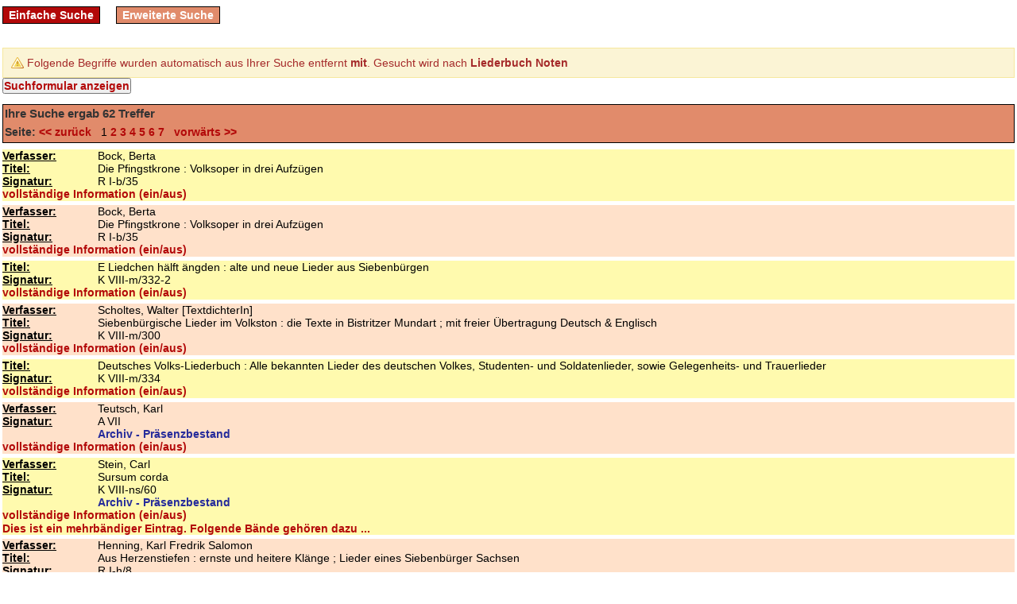

--- FILE ---
content_type: text/html; charset=utf-8
request_url: https://opac.siebenbuergen-institut.de/sc/Schlagwort/Liederbuch%20mit%20Noten
body_size: 8133
content:
<!DOCTYPE html PUBLIC "-//W3C//DTD XHTML 1.0 Transitional//EN" "http://www.w3.org/TR/xhtml1/DTD/xhtml1-transitional.dtd">
<html xml:lang='en' xmlns='http://www.w3.org/1999/xhtml'>
<head>
<meta content='text/html; charset=utf-8' http-equiv='Content-Type' />
<title>
Bibliothek des Siebenbürgen-Instituts an der Universität Heidelberg
search
</title>
<link href="/stylesheets/style.css?1441718862" media="screen" rel="stylesheet" type="text/css" />
<script src="/javascripts/prototype.js?1272572712" type="text/javascript"></script>
<script src="/javascripts/effects.js?1272572712" type="text/javascript"></script>
<script src="/javascripts/dragdrop.js?1272572712" type="text/javascript"></script>
<script src="/javascripts/controls.js?1272572712" type="text/javascript"></script>
<script src="/javascripts/application.js?1272572712" type="text/javascript"></script>
<script src="/javascripts/effects.js?1272572712" type="text/javascript"></script>
<meta content='width=device-width, initial-scale=1' name='viewport' />
</head>
<body>
<div id='menu_container'>
<div class='menu'>
<a href="/" class="">Einfache Suche</a>
<a href="/sc/Schlagwort/Liederbuch%20mit%20Noten" class="active">Erweiterte Suche</a>
</div>

<div class='clearer'></div>
</div>
<div id='content_container'>
<div id='feedback_container'>
<p class= 'message'>Folgende Begriffe wurden automatisch aus Ihrer Suche entfernt <b>mit</b>. Gesucht wird nach <b>Liederbuch Noten</b></p>
</div>
<form action="/sc/Schlagwort/Liederbuch%20mit%20Noten" method="post" target="searchwindow"><div style="margin:0;padding:0;display:inline"><input name="authenticity_token" type="hidden" value="3So2Lyde+h3CKZFhVepEM5fo8Ms7GOcZXG9vLepoQII=" /></div>
<input id="archive_id" name="archive_id" type="hidden" value="1" />
<input onclick="$('search_form_table').toggle();" style="; margin-bottom:5px;" type="button" value="Suchformular anzeigen" />

<table id='search_form_table' style='display:none'>
<tr>
<td>
<input id="iterations" name="iterations" type="hidden" />
<table>
<tr>
<td>
<select id="field1" name="field1"><option value="Dokumentenart">Dokumentenart</option>
<option value="Erscheinungs-Jahr">Erscheinungs-Jahr</option>
<option value="Erscheinungs-Ort">Erscheinungs-Ort</option>
<option value="ISBN/ISSN/Zahl">ISBN/ISSN/Zahl</option>
<option value="Körperschaft">Körperschaft</option>
<option value="Person">Person</option>
<option value="Sacherschliessung">Sacherschliessung</option>
<option value="Schlagwort" selected="selected">Schlagwort</option>
<option value="Signatur">Signatur</option>
<option value="Sprache">Sprache</option>
<option value="Thesaurus">Thesaurus</option>
<option value="Titel">Titel</option>
<option value="Verleger">Verleger</option></select>
<input class="complex_search" id="term1" name="term1" type="text" value="Liederbuch mit Noten" />
<select id="operator1" name="operator1"><option value="AND">und</option>
<option value="OR">oder</option></select>
</td>
</tr>
<tr>
<td>
<select id="field2" name="field2"><option value="Dokumentenart">Dokumentenart</option>
<option value="Erscheinungs-Jahr">Erscheinungs-Jahr</option>
<option value="Erscheinungs-Ort">Erscheinungs-Ort</option>
<option value="ISBN/ISSN/Zahl">ISBN/ISSN/Zahl</option>
<option value="Körperschaft">Körperschaft</option>
<option value="Person">Person</option>
<option value="Sacherschliessung">Sacherschliessung</option>
<option value="Schlagwort">Schlagwort</option>
<option value="Signatur">Signatur</option>
<option value="Sprache">Sprache</option>
<option value="Thesaurus">Thesaurus</option>
<option value="Titel" selected="selected">Titel</option>
<option value="Verleger">Verleger</option></select>
<input class="complex_search" id="term2" name="term2" type="text" />
<select id="operator2" name="operator2"><option value="AND">und</option>
<option value="OR">oder</option></select>
</td>
</tr>
<tr>
<td>
<select id="field3" name="field3"><option value="Dokumentenart">Dokumentenart</option>
<option value="Erscheinungs-Jahr">Erscheinungs-Jahr</option>
<option value="Erscheinungs-Ort">Erscheinungs-Ort</option>
<option value="ISBN/ISSN/Zahl">ISBN/ISSN/Zahl</option>
<option value="Körperschaft">Körperschaft</option>
<option value="Person">Person</option>
<option value="Sacherschliessung">Sacherschliessung</option>
<option value="Schlagwort">Schlagwort</option>
<option value="Signatur" selected="selected">Signatur</option>
<option value="Sprache">Sprache</option>
<option value="Thesaurus">Thesaurus</option>
<option value="Titel">Titel</option>
<option value="Verleger">Verleger</option></select>
<input class="complex_search" id="term3" name="term3" type="text" />
<select id="operator3" name="operator3"><option value="AND">und</option>
<option value="OR">oder</option></select>
</td>
</tr>
<tr>
<td>
<select id="field4" name="field4"><option value="Dokumentenart">Dokumentenart</option>
<option value="Erscheinungs-Jahr">Erscheinungs-Jahr</option>
<option value="Erscheinungs-Ort">Erscheinungs-Ort</option>
<option value="ISBN/ISSN/Zahl">ISBN/ISSN/Zahl</option>
<option value="Körperschaft">Körperschaft</option>
<option value="Person">Person</option>
<option value="Sacherschliessung">Sacherschliessung</option>
<option value="Schlagwort">Schlagwort</option>
<option value="Signatur">Signatur</option>
<option value="Sprache">Sprache</option>
<option value="Thesaurus">Thesaurus</option>
<option value="Titel">Titel</option>
<option value="Verleger" selected="selected">Verleger</option></select>
<input class="complex_search" id="term4" name="term4" type="text" />
<select id="operator4" name="operator4"><option value="AND">und</option>
<option value="OR">oder</option></select>
</td>
</tr>
<tr>
<td>
<select id="field5" name="field5"><option value="Dokumentenart">Dokumentenart</option>
<option value="Erscheinungs-Jahr">Erscheinungs-Jahr</option>
<option value="Erscheinungs-Ort">Erscheinungs-Ort</option>
<option value="ISBN/ISSN/Zahl">ISBN/ISSN/Zahl</option>
<option value="Körperschaft" selected="selected">Körperschaft</option>
<option value="Person">Person</option>
<option value="Sacherschliessung">Sacherschliessung</option>
<option value="Schlagwort">Schlagwort</option>
<option value="Signatur">Signatur</option>
<option value="Sprache">Sprache</option>
<option value="Thesaurus">Thesaurus</option>
<option value="Titel">Titel</option>
<option value="Verleger">Verleger</option></select>
<input class="complex_search" id="term5" name="term5" type="text" />
<input name="commit" type="submit" value="Suchen" />
</td>
</tr>
</table>
</td>
</tr>
</table>
<div id='table'>
<div id='search_list_header'>
<h3>
Ihre Suche ergab
<b>62</b>
Treffer
</h3>
<p><span style='color:#333333; font-weight:bold'>Seite:</span>
<a href="/sc/Schlagwort/Liederbuch%20mit%20Noten" onclick="new Ajax.Updater('table', '/sc/Schlagwort/Liederbuch%20mit%20Noten', {asynchronous:true, evalScripts:true, onComplete:function(request){new Effect.Highlight(&quot;table&quot;,{duration:0.5});}, parameters:'authenticity_token=' + encodeURIComponent('3So2Lyde+h3CKZFhVepEM5fo8Ms7GOcZXG9vLepoQII=')}); return false;"> &lt;&lt; zurück &nbsp;</a>
1 <a href="/sc/Schlagwort/Liederbuch%20mit%20Noten?page=2" onclick="new Ajax.Updater('table', '/sc/Schlagwort/Liederbuch%20mit%20Noten?page=2', {asynchronous:true, evalScripts:true, onComplete:function(request){new Effect.Highlight(&quot;table&quot;,{duration:0.5});}, parameters:'authenticity_token=' + encodeURIComponent('3So2Lyde+h3CKZFhVepEM5fo8Ms7GOcZXG9vLepoQII=')}); return false;">2</a> <a href="/sc/Schlagwort/Liederbuch%20mit%20Noten?page=3" onclick="new Ajax.Updater('table', '/sc/Schlagwort/Liederbuch%20mit%20Noten?page=3', {asynchronous:true, evalScripts:true, onComplete:function(request){new Effect.Highlight(&quot;table&quot;,{duration:0.5});}, parameters:'authenticity_token=' + encodeURIComponent('3So2Lyde+h3CKZFhVepEM5fo8Ms7GOcZXG9vLepoQII=')}); return false;">3</a> <a href="/sc/Schlagwort/Liederbuch%20mit%20Noten?page=4" onclick="new Ajax.Updater('table', '/sc/Schlagwort/Liederbuch%20mit%20Noten?page=4', {asynchronous:true, evalScripts:true, onComplete:function(request){new Effect.Highlight(&quot;table&quot;,{duration:0.5});}, parameters:'authenticity_token=' + encodeURIComponent('3So2Lyde+h3CKZFhVepEM5fo8Ms7GOcZXG9vLepoQII=')}); return false;">4</a> <a href="/sc/Schlagwort/Liederbuch%20mit%20Noten?page=5" onclick="new Ajax.Updater('table', '/sc/Schlagwort/Liederbuch%20mit%20Noten?page=5', {asynchronous:true, evalScripts:true, onComplete:function(request){new Effect.Highlight(&quot;table&quot;,{duration:0.5});}, parameters:'authenticity_token=' + encodeURIComponent('3So2Lyde+h3CKZFhVepEM5fo8Ms7GOcZXG9vLepoQII=')}); return false;">5</a> <a href="/sc/Schlagwort/Liederbuch%20mit%20Noten?page=6" onclick="new Ajax.Updater('table', '/sc/Schlagwort/Liederbuch%20mit%20Noten?page=6', {asynchronous:true, evalScripts:true, onComplete:function(request){new Effect.Highlight(&quot;table&quot;,{duration:0.5});}, parameters:'authenticity_token=' + encodeURIComponent('3So2Lyde+h3CKZFhVepEM5fo8Ms7GOcZXG9vLepoQII=')}); return false;">6</a> <a href="/sc/Schlagwort/Liederbuch%20mit%20Noten?page=7" onclick="new Ajax.Updater('table', '/sc/Schlagwort/Liederbuch%20mit%20Noten?page=7', {asynchronous:true, evalScripts:true, onComplete:function(request){new Effect.Highlight(&quot;table&quot;,{duration:0.5});}, parameters:'authenticity_token=' + encodeURIComponent('3So2Lyde+h3CKZFhVepEM5fo8Ms7GOcZXG9vLepoQII=')}); return false;">7</a> 
<a href="/sc/Schlagwort/Liederbuch%20mit%20Noten?page=2" onclick="new Ajax.Updater('table', '/sc/Schlagwort/Liederbuch%20mit%20Noten?page=2', {asynchronous:true, evalScripts:true, onComplete:function(request){new Effect.Highlight(&quot;table&quot;,{duration:0.5});}, parameters:'authenticity_token=' + encodeURIComponent('3So2Lyde+h3CKZFhVepEM5fo8Ms7GOcZXG9vLepoQII=')}); return false;"> &nbsp; vorwärts &gt;&gt;</a>
</p>
</div>
<div id='result_list'>
<div class='record-wrapper no-print' id='record_953183'>
<div id='teaser953183' style='background-color:#FFFAAE'>
<table class='result'>
<tr class='result_list_property_wrapper wrapper_styles_for_40'>
<th>
<b>
<u>Verfasser: </u>
</b>
</th>
<td>
Bock, Berta
</td>
</tr>
<tr class='result_list_property_wrapper wrapper_styles_for_20'>
<th>
<b>
<u>Titel: </u>
</b>
</th>
<td>
 Die  Pfingstkrone : Volksoper in drei Aufzügen
</td>
</tr>
<tr class='result_list_property_wrapper wrapper_styles_for_90'>
<th>
<b>
<u>Signatur: </u>
</b>
</th>
<td>
R I-b/35
</td>
</tr>
</table>
</div>
<div id='info953183' style='display:none; background-color:#FFFAAE'>
<div class='clearer' style='height:4px;'>&nbsp;</div>
<div class='clearer' style='height:1px; border-top: 1px dotted #b30909;'>&nbsp;</div>
<div class='clearer' style='height:3px;'>&nbsp;</div>
<table class='result'>
<tr>
<th>
<b>
<u>IdNr: </u>
</b>
</th>
<td>
04918354
</td>
</tr>
<tr>
<th>
<b>
<u>Schlagwörter: </u>
</b>
</th>
<td>
Belletristik ; Prosa ; Lyrik ; Theaterstück ; Musik ; Liederbuch ohne Noten
</td>
</tr>
<tr>
<th>
<b>
<u>Sprache: </u>
</b>
</th>
<td>
dt.
</td>
</tr>
<tr>
<th>
<b>
<u>VerfAngabe: </u>
</b>
</th>
<td>
von Berta Bock ; Text von Anna Schuller
</td>
</tr>
<tr>
<th>
<b>
<u>Verfasser (402): </u>
</b>
</th>
<td>
Schuller-Schullerus, Anna
</td>
</tr>
<tr>
<th>
<b>
<u>Art (633): </u>
</b>
</th>
<td>
druck = elestam
</td>
</tr>
<tr>
<th>
<b>
<u>ErschOrt: </u>
</b>
</th>
<td>
Hermannstadt
</td>
</tr>
<tr>
<th>
<b>
<u>Verleger: </u>
</b>
</th>
<td>
Krafft
</td>
</tr>
<tr>
<th>
<b>
<u>EJahr: </u>
</b>
</th>
<td>
1927
</td>
</tr>
<tr>
<th>
<b>
<u>Umfang: </u>
</b>
</th>
<td>
59 S.
</td>
</tr>
<tr>
<th>
<b>
<u>Fussnote: </u>
</b>
</th>
<td>
In Fraktur
</td>
</tr>
<tr>
<th>
<b>
<u>Bestand: </u>
</b>
</th>
<td>
Gun 1
</td>
</tr>
</table>
</div>
<div style=' background-color:#FFFAAE'>
<a href='javascript:void(0);' onclick="$('info953183').toggle()" style='cursor:pointer; '>vollständige Information (ein/aus)</a>
<div class='clearer' style='height:1px'>&nbsp;</div>
</div>
<div id='volumes953183' style='background-color:#FFFAAE'></div>
<div id='parent953183' style='background-color:#FFFAAE'></div>
<script type='text/javascript'>
new Ajax.Updater('volumes953183', '/fe/search/child_records/953183', {asynchronous:true, evalScripts:true, parameters:'authenticity_token=' + encodeURIComponent('3So2Lyde+h3CKZFhVepEM5fo8Ms7GOcZXG9vLepoQII=')})
new Ajax.Updater('parent953183', '/fe/search/parent_for/953183', {asynchronous:true, evalScripts:true, parameters:'authenticity_token=' + encodeURIComponent('3So2Lyde+h3CKZFhVepEM5fo8Ms7GOcZXG9vLepoQII=')})
</script>
<div class='clearer' style='height:5px'>&nbsp;</div>
</div>
<div class='record-wrapper no-print' id='record_956057'>
<div id='teaser956057' style='background-color:#FFE1CA'>
<table class='result'>
<tr class='result_list_property_wrapper wrapper_styles_for_40'>
<th>
<b>
<u>Verfasser: </u>
</b>
</th>
<td>
Bock, Berta
</td>
</tr>
<tr class='result_list_property_wrapper wrapper_styles_for_20'>
<th>
<b>
<u>Titel: </u>
</b>
</th>
<td>
 Die  Pfingstkrone : Volksoper in drei Aufzügen
</td>
</tr>
<tr class='result_list_property_wrapper wrapper_styles_for_90'>
<th>
<b>
<u>Signatur: </u>
</b>
</th>
<td>
R I-b/35
</td>
</tr>
</table>
</div>
<div id='info956057' style='display:none; background-color:#FFE1CA'>
<div class='clearer' style='height:4px;'>&nbsp;</div>
<div class='clearer' style='height:1px; border-top: 1px dotted #b30909;'>&nbsp;</div>
<div class='clearer' style='height:3px;'>&nbsp;</div>
<table class='result'>
<tr>
<th>
<b>
<u>IdNr: </u>
</b>
</th>
<td>
04918354
</td>
</tr>
<tr>
<th>
<b>
<u>Schlagwörter: </u>
</b>
</th>
<td>
Belletristik ; Prosa ; Lyrik ; Theaterstück ; Musik ; Liederbuch ohne Noten
</td>
</tr>
<tr>
<th>
<b>
<u>Sprache: </u>
</b>
</th>
<td>
dt.
</td>
</tr>
<tr>
<th>
<b>
<u>VerfAngabe: </u>
</b>
</th>
<td>
von Berta Bock ; Text von Anna Schuller
</td>
</tr>
<tr>
<th>
<b>
<u>Verfasser (402): </u>
</b>
</th>
<td>
Schuller-Schullerus, Anna
</td>
</tr>
<tr>
<th>
<b>
<u>Art (633): </u>
</b>
</th>
<td>
druck
</td>
</tr>
<tr>
<th>
<b>
<u>ErschOrt: </u>
</b>
</th>
<td>
Hermannstadt
</td>
</tr>
<tr>
<th>
<b>
<u>Verleger: </u>
</b>
</th>
<td>
Krafft
</td>
</tr>
<tr>
<th>
<b>
<u>EJahr: </u>
</b>
</th>
<td>
1927
</td>
</tr>
<tr>
<th>
<b>
<u>Umfang: </u>
</b>
</th>
<td>
59 S.
</td>
</tr>
<tr>
<th>
<b>
<u>Fussnote: </u>
</b>
</th>
<td>
In Fraktur
</td>
</tr>
<tr>
<th>
<b>
<u>Bestand: </u>
</b>
</th>
<td>
Gun 1
</td>
</tr>
</table>
</div>
<div style=' background-color:#FFE1CA'>
<a href='javascript:void(0);' onclick="$('info956057').toggle()" style='cursor:pointer; '>vollständige Information (ein/aus)</a>
<div class='clearer' style='height:1px'>&nbsp;</div>
</div>
<div id='volumes956057' style='background-color:#FFE1CA'></div>
<div id='parent956057' style='background-color:#FFE1CA'></div>
<script type='text/javascript'>
new Ajax.Updater('volumes956057', '/fe/search/child_records/956057', {asynchronous:true, evalScripts:true, parameters:'authenticity_token=' + encodeURIComponent('3So2Lyde+h3CKZFhVepEM5fo8Ms7GOcZXG9vLepoQII=')})
new Ajax.Updater('parent956057', '/fe/search/parent_for/956057', {asynchronous:true, evalScripts:true, parameters:'authenticity_token=' + encodeURIComponent('3So2Lyde+h3CKZFhVepEM5fo8Ms7GOcZXG9vLepoQII=')})
</script>
<div class='clearer' style='height:5px'>&nbsp;</div>
</div>
<div class='record-wrapper no-print' id='record_963721'>
<div id='teaser963721' style='background-color:#FFFAAE'>
<table class='result'>
<tr class='result_list_property_wrapper wrapper_styles_for_20'>
<th>
<b>
<u>Titel: </u>
</b>
</th>
<td>
 E  Liedchen hälft ängden : alte und neue Lieder aus Siebenbürgen
</td>
</tr>
<tr class='result_list_property_wrapper wrapper_styles_for_90'>
<th>
<b>
<u>Signatur: </u>
</b>
</th>
<td>
K VIII-m/332-2
</td>
</tr>
</table>
</div>
<div id='info963721' style='display:none; background-color:#FFFAAE'>
<div class='clearer' style='height:4px;'>&nbsp;</div>
<div class='clearer' style='height:1px; border-top: 1px dotted #b30909;'>&nbsp;</div>
<div class='clearer' style='height:3px;'>&nbsp;</div>
<table class='result'>
<tr>
<th>
<b>
<u>IdNr: </u>
</b>
</th>
<td>
51206434
</td>
</tr>
<tr>
<th>
<b>
<u>Schlagwörter: </u>
</b>
</th>
<td>
Musik ; Noten Anonyma ; Anthologie ; Liederbuch mit Noten ; Volkskunde ; Volkstanz ; Volkslied ; Volksdichtung ; Mudartdichtung
</td>
</tr>
<tr>
<th>
<b>
<u>Sprache: </u>
</b>
</th>
<td>
dt.
</td>
</tr>
<tr>
<th>
<b>
<u>Sprache (371): </u>
</b>
</th>
<td>
XA-DE
</td>
</tr>
<tr>
<th>
<b>
<u>VerfAngabe: </u>
</b>
</th>
<td>
Angelika Meltzer, Rosemarie Chrestels (Hgg.)
</td>
</tr>
<tr>
<th>
<b>
<u>Mitarb: </u>
</b>
</th>
<td>
Meltzer, Angelika  [HerausgeberIn]  ; Chrestels, Rosemarie  [HerausgeberIn] 
</td>
</tr>
<tr>
<th>
<b>
<u>Art (633): </u>
</b>
</th>
<td>
druck
</td>
</tr>
<tr>
<th>
<b>
<u>Ausgabe: </u>
</b>
</th>
<td>
Zweite Auflage
</td>
</tr>
<tr>
<th>
<b>
<u>ErschOrt: </u>
</b>
</th>
<td>
Nürnberg
</td>
</tr>
<tr>
<th>
<b>
<u>Verleger: </u>
</b>
</th>
<td>
Verlag Haus der Heimat
</td>
</tr>
<tr>
<th>
<b>
<u>EJahr: </u>
</b>
</th>
<td>
2018
</td>
</tr>
<tr>
<th>
<b>
<u>Umfang: </u>
</b>
</th>
<td>
370 Seiten : Illustrationen
</td>
</tr>
<tr>
<th>
<b>
<u>ISBN: </u>
</b>
</th>
<td>
978-3-00-058197-7
</td>
</tr>
<tr>
<th>
<b>
<u>Bestand: </u>
</b>
</th>
<td>
Gun 1
</td>
</tr>
</table>
</div>
<div style=' background-color:#FFFAAE'>
<a href='javascript:void(0);' onclick="$('info963721').toggle()" style='cursor:pointer; '>vollständige Information (ein/aus)</a>
<div class='clearer' style='height:1px'>&nbsp;</div>
</div>
<div id='volumes963721' style='background-color:#FFFAAE'></div>
<div id='parent963721' style='background-color:#FFFAAE'></div>
<script type='text/javascript'>
new Ajax.Updater('volumes963721', '/fe/search/child_records/963721', {asynchronous:true, evalScripts:true, parameters:'authenticity_token=' + encodeURIComponent('3So2Lyde+h3CKZFhVepEM5fo8Ms7GOcZXG9vLepoQII=')})
new Ajax.Updater('parent963721', '/fe/search/parent_for/963721', {asynchronous:true, evalScripts:true, parameters:'authenticity_token=' + encodeURIComponent('3So2Lyde+h3CKZFhVepEM5fo8Ms7GOcZXG9vLepoQII=')})
</script>
<div class='clearer' style='height:5px'>&nbsp;</div>
</div>
<div class='record-wrapper no-print' id='record_968100'>
<div id='teaser968100' style='background-color:#FFE1CA'>
<table class='result'>
<tr class='result_list_property_wrapper wrapper_styles_for_40'>
<th>
<b>
<u>Verfasser: </u>
</b>
</th>
<td>
Scholtes, Walter  [TextdichterIn] 
</td>
</tr>
<tr class='result_list_property_wrapper wrapper_styles_for_20'>
<th>
<b>
<u>Titel: </u>
</b>
</th>
<td>
Siebenbürgische Lieder im Volkston : die Texte in Bistritzer Mundart ; mit freier Übertragung Deutsch &amp; Englisch
</td>
</tr>
<tr class='result_list_property_wrapper wrapper_styles_for_90'>
<th>
<b>
<u>Signatur: </u>
</b>
</th>
<td>
K VIII-m/300
</td>
</tr>
</table>
</div>
<div id='info968100' style='display:none; background-color:#FFE1CA'>
<div class='clearer' style='height:4px;'>&nbsp;</div>
<div class='clearer' style='height:1px; border-top: 1px dotted #b30909;'>&nbsp;</div>
<div class='clearer' style='height:3px;'>&nbsp;</div>
<table class='result'>
<tr>
<th>
<b>
<u>IdNr: </u>
</b>
</th>
<td>
455128170
</td>
</tr>
<tr>
<th>
<b>
<u>Schlagwörter: </u>
</b>
</th>
<td>
Musik ; Liederbuch ohne Noten
</td>
</tr>
<tr>
<th>
<b>
<u>Sprache: </u>
</b>
</th>
<td>
dt. engl.
</td>
</tr>
<tr>
<th>
<b>
<u>VerfAngabe: </u>
</b>
</th>
<td>
Walter Scholtes ; herausgegeben von Waldemar Scholtes
</td>
</tr>
<tr>
<th>
<b>
<u>Verfasser (402): </u>
</b>
</th>
<td>
Scholtes, Waldemar  [HerausgeberIn] 
</td>
</tr>
<tr>
<th>
<b>
<u>Art (633): </u>
</b>
</th>
<td>
druck
</td>
</tr>
<tr>
<th>
<b>
<u>Art (63E): </u>
</b>
</th>
<td>
export
</td>
</tr>
<tr>
<th>
<b>
<u>ErschOrt: </u>
</b>
</th>
<td>
Kitchener
</td>
</tr>
<tr>
<th>
<b>
<u>Verleger: </u>
</b>
</th>
<td>
Walter Scholtes
</td>
</tr>
<tr>
<th>
<b>
<u>EJahr: </u>
</b>
</th>
<td>
2009
</td>
</tr>
<tr>
<th>
<b>
<u>Umfang: </u>
</b>
</th>
<td>
88 Seiten
</td>
</tr>
<tr>
<th>
<b>
<u>ISBN: </u>
</b>
</th>
<td>
978-0-985226-2-8
</td>
</tr>
<tr>
<th>
<b>
<u>Bestand: </u>
</b>
</th>
<td>
Gun 1
</td>
</tr>
</table>
</div>
<div style=' background-color:#FFE1CA'>
<a href='javascript:void(0);' onclick="$('info968100').toggle()" style='cursor:pointer; '>vollständige Information (ein/aus)</a>
<div class='clearer' style='height:1px'>&nbsp;</div>
</div>
<div id='volumes968100' style='background-color:#FFE1CA'></div>
<div id='parent968100' style='background-color:#FFE1CA'></div>
<script type='text/javascript'>
new Ajax.Updater('volumes968100', '/fe/search/child_records/968100', {asynchronous:true, evalScripts:true, parameters:'authenticity_token=' + encodeURIComponent('3So2Lyde+h3CKZFhVepEM5fo8Ms7GOcZXG9vLepoQII=')})
new Ajax.Updater('parent968100', '/fe/search/parent_for/968100', {asynchronous:true, evalScripts:true, parameters:'authenticity_token=' + encodeURIComponent('3So2Lyde+h3CKZFhVepEM5fo8Ms7GOcZXG9vLepoQII=')})
</script>
<div class='clearer' style='height:5px'>&nbsp;</div>
</div>
<div class='record-wrapper no-print' id='record_968109'>
<div id='teaser968109' style='background-color:#FFFAAE'>
<table class='result'>
<tr class='result_list_property_wrapper wrapper_styles_for_20'>
<th>
<b>
<u>Titel: </u>
</b>
</th>
<td>
Deutsches Volks-Liederbuch : Alle bekannten Lieder des deutschen Volkes, Studenten- und Soldatenlieder, sowie Gelegenheits- und Trauerlieder
</td>
</tr>
<tr class='result_list_property_wrapper wrapper_styles_for_90'>
<th>
<b>
<u>Signatur: </u>
</b>
</th>
<td>
K VIII-m/334
</td>
</tr>
</table>
</div>
<div id='info968109' style='display:none; background-color:#FFFAAE'>
<div class='clearer' style='height:4px;'>&nbsp;</div>
<div class='clearer' style='height:1px; border-top: 1px dotted #b30909;'>&nbsp;</div>
<div class='clearer' style='height:3px;'>&nbsp;</div>
<table class='result'>
<tr>
<th>
<b>
<u>IdNr: </u>
</b>
</th>
<td>
353333778
</td>
</tr>
<tr>
<th>
<b>
<u>Schlagwörter: </u>
</b>
</th>
<td>
Musik ; Liederbuch ohne Noten
</td>
</tr>
<tr>
<th>
<b>
<u>Sprache: </u>
</b>
</th>
<td>
dt.
</td>
</tr>
<tr>
<th>
<b>
<u>Art (633): </u>
</b>
</th>
<td>
druck
</td>
</tr>
<tr>
<th>
<b>
<u>Art (63E): </u>
</b>
</th>
<td>
export
</td>
</tr>
<tr>
<th>
<b>
<u>Ausgabe: </u>
</b>
</th>
<td>
3., verb. Aufl.
</td>
</tr>
<tr>
<th>
<b>
<u>ErschOrt: </u>
</b>
</th>
<td>
Arad
</td>
</tr>
<tr>
<th>
<b>
<u>Verleger: </u>
</b>
</th>
<td>
Arader Zeitung
</td>
</tr>
<tr>
<th>
<b>
<u>EJahr: </u>
</b>
</th>
<td>
1933
</td>
</tr>
<tr>
<th>
<b>
<u>Umfang: </u>
</b>
</th>
<td>
160 S.
</td>
</tr>
<tr>
<th>
<b>
<u>Fussnote: </u>
</b>
</th>
<td>
In Fraktur. - Ohne Noten
</td>
</tr>
<tr>
<th>
<b>
<u>Bestand: </u>
</b>
</th>
<td>
Gun 1
</td>
</tr>
</table>
</div>
<div style=' background-color:#FFFAAE'>
<a href='javascript:void(0);' onclick="$('info968109').toggle()" style='cursor:pointer; '>vollständige Information (ein/aus)</a>
<div class='clearer' style='height:1px'>&nbsp;</div>
</div>
<div id='volumes968109' style='background-color:#FFFAAE'></div>
<div id='parent968109' style='background-color:#FFFAAE'></div>
<script type='text/javascript'>
new Ajax.Updater('volumes968109', '/fe/search/child_records/968109', {asynchronous:true, evalScripts:true, parameters:'authenticity_token=' + encodeURIComponent('3So2Lyde+h3CKZFhVepEM5fo8Ms7GOcZXG9vLepoQII=')})
new Ajax.Updater('parent968109', '/fe/search/parent_for/968109', {asynchronous:true, evalScripts:true, parameters:'authenticity_token=' + encodeURIComponent('3So2Lyde+h3CKZFhVepEM5fo8Ms7GOcZXG9vLepoQII=')})
</script>
<div class='clearer' style='height:5px'>&nbsp;</div>
</div>
<div class='record-wrapper no-print' id='record_971043'>
<div id='teaser971043' style='background-color:#FFE1CA'>
<table class='result'>
<tr class='result_list_property_wrapper wrapper_styles_for_40'>
<th>
<b>
<u>Verfasser: </u>
</b>
</th>
<td>
Teutsch, Karl
</td>
</tr>
<tr class='result_list_property_wrapper wrapper_styles_for_90'>
<th>
<b>
<u>Signatur: </u>
</b>
</th>
<td>
A VII
</td>
</tr>
<tr class='result_list_property_wrapper wrapper_styles_for_914'>
<th>
</th>
<td>
Archiv - Präsenzbestand
</td>
</tr>
</table>
</div>
<div id='info971043' style='display:none; background-color:#FFE1CA'>
<div class='clearer' style='height:4px;'>&nbsp;</div>
<div class='clearer' style='height:1px; border-top: 1px dotted #b30909;'>&nbsp;</div>
<div class='clearer' style='height:3px;'>&nbsp;</div>
<table class='result'>
<tr>
<th>
<b>
<u>IdNr: </u>
</b>
</th>
<td>
a02934
</td>
</tr>
<tr>
<th>
<b>
<u>SammlVerm: </u>
</b>
</th>
<td>
Sammlung Karl Teutsch
</td>
</tr>
<tr>
<th>
<b>
<u>Nebentitel: </u>
</b>
</th>
<td>
Musikhistorische und biographische Dokumentation ; Literatur, Quellen, Chroniken, Briefe,<br/>Presseveröffentlichungen, Selbstzeugnisse, Hinweise, Notizen
</td>
</tr>
<tr>
<th>
<b>
<u>Nebentitel (232): </u>
</b>
</th>
<td>
Sammlung Karl Teutsch : Personen
</td>
</tr>
<tr>
<th>
<b>
<u>Nebentitel (233): </u>
</b>
</th>
<td>
Sammlung Karl Teutsch : Blasmusik
</td>
</tr>
<tr>
<th>
<b>
<u>Nebentitel (234): </u>
</b>
</th>
<td>
Sammlung Karl Teutsch : Brauchtum
</td>
</tr>
<tr>
<th>
<b>
<u>Nebentitel (235): </u>
</b>
</th>
<td>
Sammlung Karl Teutsch : Chorwesen, Chöre, Chormusik
</td>
</tr>
<tr>
<th>
<b>
<u>Nebentitel (236): </u>
</b>
</th>
<td>
Sammlung Karl Teutsch : Dramatische Musik
</td>
</tr>
<tr>
<th>
<b>
<u>Nebentitel (237): </u>
</b>
</th>
<td>
Sammlung Karl Teutsch : Gesangsvereine, Musikvereine
</td>
</tr>
<tr>
<th>
<b>
<u>Nebentitel (238): </u>
</b>
</th>
<td>
Sammlung Karl Teutsch : Geschichte der Siebenbürger Sachsen, allgemein
</td>
</tr>
<tr>
<th>
<b>
<u>Nebentitel (239): </u>
</b>
</th>
<td>
Sammlung Karl Teutsch : Glocken
</td>
</tr>
<tr>
<th>
<b>
<u>Nebentitel (23a): </u>
</b>
</th>
<td>
Sammlung Karl Teutsch : Institutionen, Gesellschaften, Arbeitskreise, Vereine, Stiftungen,<br/>Musiziergruppen
</td>
</tr>
<tr>
<th>
<b>
<u>Nebentitel (23b): </u>
</b>
</th>
<td>
Sammlung Karl Teutsch : Kirchenmusik
</td>
</tr>
<tr>
<th>
<b>
<u>Nebentitel (23c): </u>
</b>
</th>
<td>
Sammlung Karl Teutsch : Musikgeschichte der Siebenbürger Sachsen, allgemeine, zusammenfassende Themen
</td>
</tr>
<tr>
<th>
<b>
<u>Nebentitel (23d): </u>
</b>
</th>
<td>
Sammlung Karl Teutsch : Musikgeschichte der Siebenbürger Sachsen, Einzelthemen: Konzerte, Klangköprer,<br/>Charakteristika, Bibliotheken, Pressewesen, Geistesströmungen, Städte, interethnische Beziehungen u.a.
</td>
</tr>
<tr>
<th>
<b>
<u>Nebentitel (23e): </u>
</b>
</th>
<td>
Sammlung Karl Teutsch : Orgelbau, Organisten, Orgelmusik
</td>
</tr>
<tr>
<th>
<b>
<u>Nebentitel (23f): </u>
</b>
</th>
<td>
Sammlung Karl Teutsch : Schulmusik, Musikerziehung, Musikalische Bildungsstätten
</td>
</tr>
<tr>
<th>
<b>
<u>Nebentitel (23g): </u>
</b>
</th>
<td>
Sammlung Karl Teutsch : Südosteuropa
</td>
</tr>
<tr>
<th>
<b>
<u>Nebentitel (23h): </u>
</b>
</th>
<td>
Sammlung Karl Teutsch : Volksgesang, Volkslied, Volksmusik, Brauchtum
</td>
</tr>
<tr>
<th>
<b>
<u>Nebentitel (23i): </u>
</b>
</th>
<td>
Sammlung Karl Teutsch : Volkstanz
</td>
</tr>
<tr>
<th>
<b>
<u>EST Stammsatz: </u>
</b>
</th>
<td>
Sammlung Karl Teutsch : Musikhistorische und biographische Dokumentation ; Literatur, Quellen, Chroniken,<br/>Briefe, Presseveröffentlichungen, Selbstzeugnisse, Hinweise, Notizen
</td>
</tr>
<tr>
<th>
<b>
<u>EST Stammsatz (2nr): </u>
</b>
</th>
<td>
Teutsch, Karl &lt;Sammlung&gt;
</td>
</tr>
<tr>
<th>
<b>
<u> Übersetzungen in anderen Sprachen:        </u>
</b>
</th>
<td>
Karl Teutsch &lt;Sammlung&gt;
</td>
</tr>
<tr>
<th>
<b>
<u>Schlagwörter: </u>
</b>
</th>
<td>
Musikarchiv ; Musik ; Persönlichkeit ; Liederbuch mit Noten ; Liederbuch ohne Noten ; Vereinswesen
</td>
</tr>
<tr>
<th>
<b>
<u>Sprache: </u>
</b>
</th>
<td>
dt.
</td>
</tr>
<tr>
<th>
<b>
<u>Art: </u>
</b>
</th>
<td>
Druck, Orig.
</td>
</tr>
<tr>
<th>
<b>
<u>Art (632): </u>
</b>
</th>
<td>
archb = muno = stams
</td>
</tr>
<tr>
<th>
<b>
<u>Art (633): </u>
</b>
</th>
<td>
zubu
</td>
</tr>
<tr>
<th>
<b>
<u>ErschOrt: </u>
</b>
</th>
<td>
Weissach
</td>
</tr>
<tr>
<th>
<b>
<u>ErschOrt (742): </u>
</b>
</th>
<td>
Weissach
</td>
</tr>
<tr>
<th>
<b>
<u>EJahr: </u>
</b>
</th>
<td>
[2016]
</td>
</tr>
<tr>
<th>
<b>
<u>Umfang: </u>
</b>
</th>
<td>
91 Ordner.
</td>
</tr>
<tr>
<th>
<b>
<u>Band: </u>
</b>
</th>
<td>
66-
</td>
</tr>
<tr>
<th>
<b>
<u>Bestand: </u>
</b>
</th>
<td>
Gun 1
</td>
</tr>
<tr>
<th>
<b>
<u>Inhalt: </u>
</b>
</th>
<td>
Die Sammlung besteht aus 128 Ordnern und ist in mehreren Etappen an das Archiv der Siebenbürgischen<br/>Bibliothek übergeben worden. Der überwiegende Teil (85 Ordner, 32 Ordner + 13 Schallplatten, Monographien,<br/>Noten, A-6833) wurde am 6.12.2016 bzw. 16.01.2017 vom Bibliothekspersonal bei Teutsch zu Hause in Weissach<br/>abgeholt. Anwesend waren neben Karl Teutsch noch sein Sohn Wilfried und dessen Lebensgefährtin Elena Vischer<br/>bzw. am zweiten Termin Frau Doris Schmidt-Welker. An beiden Terminen wurde je ein Übergabeprotokoll wurde von<br/>beiden Seiten unterzeichnet. Sechs Ordner (A-6821) wurden vom Spender bereits am 12.10.2007 dem Archiv<br/>übergeben. Während der Inhalt der 6 Ordner A-6821 ausschließlich aus Fotokopien von Notenwerken besteht, ist A-<br/>6833 untergliedert: 45 Ordner enthalten Materialien zu übergreifenden Themen der Musik (um nur die wichtigsten<br/>Gruppen zu nennen: Blasmusik, Chorwesen, Gesangsvereine, Glocken, Institutionen und Gesellschaften,<br/>Kirchenmusik, Musikgeschichte, Orgelbau, Volkslied und -tanz). Die Inhalte der restlichen 83 Ordner von A-6833<br/>sind alphabetisch sortiert und enthalten Literaturhinweise, Quellen, Chroniken, Briefe,<br/>Presseveröffentlichungen, Selbstzeugnisse, Hinweise, Notizen zu siebenbürgischen Musikern. Nach einer groben<br/>Übersicht kann gesagt werden, daß schätzungsweise etwa 75% - 80% der Sammlung aus Ausschnitten oder Fotokopien<br/>von Zeitungsartikeln aus der &quot;Siebenbürgischen Zeitung&quot; besteht. Die restlichen 20% - 25% der Sammlung<br/>bestehen aus Unterlagen verschiedenster Provenienz (Musikzeitschriften, Korrespondenz, Programmhefte,<br/>Leporellos, etc.). Diese Prozentangaben werden sich nach der detaillierten Durchsicht/Bearbeitung noch ändern<br/>bzw. konkretisieren [sind aber Inhalt und Bearbeitung nicht wirklich aussagekräftig, außer dahingehend, daß<br/>Zeitungsartikel von geringem Umfang nicht einzeln sondern nur als &quot;Bündel&quot; nachgewiesen werden (z.B.:<br/>&quot;Artikelsammlung zum Thema X&quot;)].<br/>Bearbeitung: Die Unterlagen werden aus den gelieferten vorhandenen Ordnern entfernt und in Archivkapseln<br/>umgebettet, was zur Folge hat, daß sich die Anzahl der Ordner/Kapseln ändern wird und eine Platzersparnis<br/>erfolgt. Die Platzersparnis erfolgt auf mehreren Wegen: Aktenordner tragen bauartbedingt für die gleiche<br/>Füllmenge im Durchschnitt ca. 10-15 mm mehr auf als Archivkapseln. Teutsch verwendete Aktenordner der<br/>verschiedensten Rückenstärken. Ebenso verhält es sich mit den von ihm verwendeten Pappschachteln. Da variieren<br/>die Wandstärken (zwischen 1-2 mm) ebenso wie die Formate (A4 oder bis zu 5 cm größer). Auch sind nicht alle<br/>Ordner/Schachteln vollständig gefüllt, in einigen befinden sich sogar nur etwa ein Dutzend Blatt. Da es sich<br/>um eine in sich ge- und abgeschlossene Sammlung handelt, muß beim Umbetten keine Rücksicht auf die beim<br/>Lieferzeitpunkt vorgefundene Aufbewahrung genommen werden. Da keine weiteren Zugänge erfolgen, können die<br/>Archivkapseln vollstän
</td>
</tr>
<tr>
<th>
<b>
<u>Inhalt (932): </u>
</b>
</th>
<td>
Bei der Umbettung werden die Unterlagen entgrätet, d.h. Metallteile (Büroklammern, Heftklammern,<br/>Schnellhefter, etc.) werden entfernt, verblassende Thermo-Kopien der ersten Generation durch neue ersetzt.<br/>Dann erfolgt eine detaillierte Erfassung der umfangreicheren Artikel, Aufsätze, Korrespondenz, sowie eine<br/>summarische Auflistung kürzerer Nachrichten bzw. Mitteilungen. Die Erfassung erfolgt elektronisch in die<br/>hausinterne Archivdatenbank nach den Regeln für alphabetische Katalogisierung bzw. den RDA. Anschließend wird<br/>ein Findbuch generiert. Monographische Publikationen (im Original als Druck vorhandene vollständige<br/>Notenhefte, Programmhefte, Kataloge, etc.), Schallplatten, Plakate werden in den entsprechenden<br/>Bibliotheksbestand eingegliedert, Dubletten ausgesondert. Die restliche Sammlung wird geschlossen in den<br/>Bestand des Musikarchivs integriert. Der Wert der Sammlung besteht in ihrer Vollständigkeit, die durch ein<br/>kontinuierliches Sammeln während mindestens 30 Jahren erreicht wurde. Ende der Sammeltätigkeit ist wohl um<br/>2014. <br/>In einem weiteren, künftigen Projekt (frühestens ab 2019 = mindestens 1 Jahr Pause, damit ich zumindest die in<br/>der Zwischenzeit eingegangenen Neuzugänge bearbeiten kann), soll der Altbestand des Musikarchivs (ca. 80<br/>Archivkapseln) ebenfalls elektronisch erfaßt werden, der bis jetzt lediglich in Teilen und grobsummarisch in<br/>einem Findbuch nachgewiesen ist. Die Schwerpunkte des Altbestandes liegen in den überwiegend im<br/>handschriftlichen oder gedruckten Original vorhandenen Noten und Musikstücken bedeutendster sieb.-sächs.<br/>Komponisten (Aichelburg, Baußnern, Lassel, Scholtes u.a.), Musikvereinen und Kirchenliedsammlungen, sowie in<br/>der ebenfalls umfangreichen &quot;Sekundärliteratur&quot; (Plakate, Programmhefte, Leporellos, Satzungen, etc.).
</td>
</tr>
</table>
</div>
<div style=' background-color:#FFE1CA'>
<a href='javascript:void(0);' onclick="$('info971043').toggle()" style='cursor:pointer; '>vollständige Information (ein/aus)</a>
<div class='clearer' style='height:1px'>&nbsp;</div>
</div>
<div id='volumes971043' style='background-color:#FFE1CA'></div>
<div id='parent971043' style='background-color:#FFE1CA'></div>
<script type='text/javascript'>
new Ajax.Updater('volumes971043', '/fe/search/child_records/971043', {asynchronous:true, evalScripts:true, parameters:'authenticity_token=' + encodeURIComponent('3So2Lyde+h3CKZFhVepEM5fo8Ms7GOcZXG9vLepoQII=')})
new Ajax.Updater('parent971043', '/fe/search/parent_for/971043', {asynchronous:true, evalScripts:true, parameters:'authenticity_token=' + encodeURIComponent('3So2Lyde+h3CKZFhVepEM5fo8Ms7GOcZXG9vLepoQII=')})
</script>
<div class='clearer' style='height:5px'>&nbsp;</div>
</div>
<div class='record-wrapper no-print' id='record_971074'>
<div id='teaser971074' style='background-color:#FFFAAE'>
<table class='result'>
<tr class='result_list_property_wrapper wrapper_styles_for_40'>
<th>
<b>
<u>Verfasser: </u>
</b>
</th>
<td>
Stein, Carl
</td>
</tr>
<tr class='result_list_property_wrapper wrapper_styles_for_20'>
<th>
<b>
<u>Titel: </u>
</b>
</th>
<td>
Sursum corda
</td>
</tr>
<tr class='result_list_property_wrapper wrapper_styles_for_90'>
<th>
<b>
<u>Signatur: </u>
</b>
</th>
<td>
K VIII-ns/60
</td>
</tr>
<tr class='result_list_property_wrapper wrapper_styles_for_914'>
<th>
</th>
<td>
Archiv - Präsenzbestand
</td>
</tr>
</table>
</div>
<div id='info971074' style='display:none; background-color:#FFFAAE'>
<div class='clearer' style='height:4px;'>&nbsp;</div>
<div class='clearer' style='height:1px; border-top: 1px dotted #b30909;'>&nbsp;</div>
<div class='clearer' style='height:3px;'>&nbsp;</div>
<table class='result'>
<tr>
<th>
<b>
<u>IdNr: </u>
</b>
</th>
<td>
04022121
</td>
</tr>
<tr>
<th>
<b>
<u>Schlagwörter: </u>
</b>
</th>
<td>
Musikarchiv ; Musik ; Musikgeschichte ; Vereinswesen ; Musikverein ; Liederbuch mit Noten ; Persönlichkeit
</td>
</tr>
<tr>
<th>
<b>
<u>Sprache: </u>
</b>
</th>
<td>
dt.
</td>
</tr>
<tr>
<th>
<b>
<u>VerfAngabe: </u>
</b>
</th>
<td>
bearb. u. komp. von Carl Stein
</td>
</tr>
<tr>
<th>
<b>
<u>Art: </u>
</b>
</th>
<td>
Druck, Orig.
</td>
</tr>
<tr>
<th>
<b>
<u>Art (632): </u>
</b>
</th>
<td>
archb = muno = ledo = a19b = MB4
</td>
</tr>
<tr>
<th>
<b>
<u>Art (633): </u>
</b>
</th>
<td>
zubu2021
</td>
</tr>
<tr>
<th>
<b>
<u>Ausgabe: </u>
</b>
</th>
<td>
Partitur
</td>
</tr>
<tr>
<th>
<b>
<u>ErschOrt: </u>
</b>
</th>
<td>
Wittenberg
</td>
</tr>
<tr>
<th>
<b>
<u>Verleger: </u>
</b>
</th>
<td>
Herrosé
</td>
</tr>
<tr>
<th>
<b>
<u>Fussnote: </u>
</b>
</th>
<td>
In Fraktur
</td>
</tr>
<tr>
<th>
<b>
<u>Überlieferung: </u>
</b>
</th>
<td>
LS - Laufende Sammlung
</td>
</tr>
<tr>
<th>
<b>
<u>Zweit-Signatur: </u>
</b>
</th>
<td>
A VII 56 Nr. 2
</td>
</tr>
<tr>
<th>
<b>
<u>Band: </u>
</b>
</th>
<td>
56
</td>
</tr>
<tr>
<th>
<b>
<u>Bestand: </u>
</b>
</th>
<td>
Gun 1
</td>
</tr>
<tr>
<th>
<b>
<u>Inhalt: </u>
</b>
</th>
<td>
Sowohl Bibliotheks- als auch Archivbestand. Unter dieser GA werden beide Bestände vereinigt/dargestellt.
</td>
</tr>
</table>
</div>
<div style=' background-color:#FFFAAE'>
<a href='javascript:void(0);' onclick="$('info971074').toggle()" style='cursor:pointer; '>vollständige Information (ein/aus)</a>
<div class='clearer' style='height:1px'>&nbsp;</div>
</div>
<div id='volumes971074' style='background-color:#FFFAAE'></div>
<div id='parent971074' style='background-color:#FFFAAE'></div>
<script type='text/javascript'>
new Ajax.Updater('volumes971074', '/fe/search/child_records/971074', {asynchronous:true, evalScripts:true, parameters:'authenticity_token=' + encodeURIComponent('3So2Lyde+h3CKZFhVepEM5fo8Ms7GOcZXG9vLepoQII=')})
new Ajax.Updater('parent971074', '/fe/search/parent_for/971074', {asynchronous:true, evalScripts:true, parameters:'authenticity_token=' + encodeURIComponent('3So2Lyde+h3CKZFhVepEM5fo8Ms7GOcZXG9vLepoQII=')})
</script>
<div class='clearer' style='height:5px'>&nbsp;</div>
</div>
<div class='record-wrapper no-print' id='record_972604'>
<div id='teaser972604' style='background-color:#FFE1CA'>
<table class='result'>
<tr class='result_list_property_wrapper wrapper_styles_for_40'>
<th>
<b>
<u>Verfasser: </u>
</b>
</th>
<td>
Henning, Karl Fredrik Salomon
</td>
</tr>
<tr class='result_list_property_wrapper wrapper_styles_for_20'>
<th>
<b>
<u>Titel: </u>
</b>
</th>
<td>
Aus Herzenstiefen : ernste und heitere Klänge ; Lieder eines Siebenbürger Sachsen
</td>
</tr>
<tr class='result_list_property_wrapper wrapper_styles_for_90'>
<th>
<b>
<u>Signatur: </u>
</b>
</th>
<td>
R I-h/8
</td>
</tr>
</table>
</div>
<div id='info972604' style='display:none; background-color:#FFE1CA'>
<div class='clearer' style='height:4px;'>&nbsp;</div>
<div class='clearer' style='height:1px; border-top: 1px dotted #b30909;'>&nbsp;</div>
<div class='clearer' style='height:3px;'>&nbsp;</div>
<table class='result'>
<tr>
<th>
<b>
<u>IdNr: </u>
</b>
</th>
<td>
05029542
</td>
</tr>
<tr>
<th>
<b>
<u>Schlagwörter: </u>
</b>
</th>
<td>
Belletristik ; Lyrik ; Musik ; Liederbuch ohne Noten
</td>
</tr>
<tr>
<th>
<b>
<u>Sprache: </u>
</b>
</th>
<td>
dt
</td>
</tr>
<tr>
<th>
<b>
<u>VerfAngabe: </u>
</b>
</th>
<td>
von Carl Henning
</td>
</tr>
<tr>
<th>
<b>
<u>Art: </u>
</b>
</th>
<td>
a19b
</td>
</tr>
<tr>
<th>
<b>
<u>Art (633): </u>
</b>
</th>
<td>
druck
</td>
</tr>
<tr>
<th>
<b>
<u>ErschOrt: </u>
</b>
</th>
<td>
Wien
</td>
</tr>
<tr>
<th>
<b>
<u>Verleger: </u>
</b>
</th>
<td>
Graeser Verlagsbuchh.
</td>
</tr>
<tr>
<th>
<b>
<u>EJahr: </u>
</b>
</th>
<td>
[ca. 1895]
</td>
</tr>
<tr>
<th>
<b>
<u>Umfang: </u>
</b>
</th>
<td>
208 S.
</td>
</tr>
<tr>
<th>
<b>
<u>Fussnote: </u>
</b>
</th>
<td>
In Fraktur
</td>
</tr>
<tr>
<th>
<b>
<u>Fussnote (81l): </u>
</b>
</th>
<td>
1271trägt einen Autographen von Thusnelda Henning; 28523 trägt einen Autographen des Verf.
</td>
</tr>
<tr>
<th>
<b>
<u>Zweit-Signatur: </u>
</b>
</th>
<td>
K VIII-m
</td>
</tr>
<tr>
<th>
<b>
<u>Bestand: </u>
</b>
</th>
<td>
Gun 1
</td>
</tr>
</table>
</div>
<div style=' background-color:#FFE1CA'>
<a href='javascript:void(0);' onclick="$('info972604').toggle()" style='cursor:pointer; '>vollständige Information (ein/aus)</a>
<div class='clearer' style='height:1px'>&nbsp;</div>
</div>
<div id='volumes972604' style='background-color:#FFE1CA'></div>
<div id='parent972604' style='background-color:#FFE1CA'></div>
<script type='text/javascript'>
new Ajax.Updater('volumes972604', '/fe/search/child_records/972604', {asynchronous:true, evalScripts:true, parameters:'authenticity_token=' + encodeURIComponent('3So2Lyde+h3CKZFhVepEM5fo8Ms7GOcZXG9vLepoQII=')})
new Ajax.Updater('parent972604', '/fe/search/parent_for/972604', {asynchronous:true, evalScripts:true, parameters:'authenticity_token=' + encodeURIComponent('3So2Lyde+h3CKZFhVepEM5fo8Ms7GOcZXG9vLepoQII=')})
</script>
<div class='clearer' style='height:5px'>&nbsp;</div>
</div>
<div class='record-wrapper no-print' id='record_992738'>
<div id='teaser992738' style='background-color:#FFFAAE'>
<table class='result'>
<tr class='result_list_property_wrapper wrapper_styles_for_20'>
<th>
<b>
<u>Titel: </u>
</b>
</th>
<td>
Festgruß : bei Gelegenheit der Aufpflanzung der schwarz-gelben Fahne am Rathsthurm in Hermannstadt am 4. Mai 1848
</td>
</tr>
<tr class='result_list_property_wrapper wrapper_styles_for_90'>
<th>
<b>
<u>Signatur: </u>
</b>
</th>
<td>
R I-g/75(R)
</td>
</tr>
<tr class='result_list_property_wrapper wrapper_styles_for_914'>
<th>
</th>
<td>
Präsenzbestand
</td>
</tr>
</table>
</div>
<div id='info992738' style='display:none; background-color:#FFFAAE'>
<div class='clearer' style='height:4px;'>&nbsp;</div>
<div class='clearer' style='height:1px; border-top: 1px dotted #b30909;'>&nbsp;</div>
<div class='clearer' style='height:3px;'>&nbsp;</div>
<table class='result'>
<tr>
<th>
<b>
<u>IdNr: </u>
</b>
</th>
<td>
51764836
</td>
</tr>
<tr>
<th>
<b>
<u>Schlagwörter: </u>
</b>
</th>
<td>
Belletristik ; Lyrik ; Ortsgeschichte ; Ortsgeschichte &lt;Hermannstadt&gt; ; Musik ; Liederbuch ohne Noten ; Geschichte der Sachsen ; Neuzeit &lt;1526-1918&gt; ; Geschichte Südosteuropas
</td>
</tr>
<tr>
<th>
<b>
<u>Sprache: </u>
</b>
</th>
<td>
dt.
</td>
</tr>
<tr>
<th>
<b>
<u>VerfAngabe: </u>
</b>
</th>
<td>
[Ein Nationalgardist]
</td>
</tr>
<tr>
<th>
<b>
<u>Art: </u>
</b>
</th>
<td>
a19a
</td>
</tr>
<tr>
<th>
<b>
<u>Art (633): </u>
</b>
</th>
<td>
druck
</td>
</tr>
<tr>
<th>
<b>
<u>ErschOrt: </u>
</b>
</th>
<td>
[Hermannstadt]
</td>
</tr>
<tr>
<th>
<b>
<u>EJahr: </u>
</b>
</th>
<td>
1848
</td>
</tr>
<tr>
<th>
<b>
<u>Umfang: </u>
</b>
</th>
<td>
[2] Seiten
</td>
</tr>
<tr>
<th>
<b>
<u>Fussnote: </u>
</b>
</th>
<td>
In Fraktur. - Ohne weitere Angaben, Erscheinungsort und -jahr vermutet
</td>
</tr>
<tr>
<th>
<b>
<u>Fussnote (81l): </u>
</b>
</th>
<td>
Beigeb. an ppn 506109852
</td>
</tr>
<tr>
<th>
<b>
<u>Zweit-Signatur: </u>
</b>
</th>
<td>
K VIII-m
</td>
</tr>
<tr>
<th>
<b>
<u>Bestand: </u>
</b>
</th>
<td>
Gun 1
</td>
</tr>
</table>
</div>
<div style=' background-color:#FFFAAE'>
<a href='javascript:void(0);' onclick="$('info992738').toggle()" style='cursor:pointer; '>vollständige Information (ein/aus)</a>
<div class='clearer' style='height:1px'>&nbsp;</div>
</div>
<div id='volumes992738' style='background-color:#FFFAAE'></div>
<div id='parent992738' style='background-color:#FFFAAE'></div>
<script type='text/javascript'>
new Ajax.Updater('volumes992738', '/fe/search/child_records/992738', {asynchronous:true, evalScripts:true, parameters:'authenticity_token=' + encodeURIComponent('3So2Lyde+h3CKZFhVepEM5fo8Ms7GOcZXG9vLepoQII=')})
new Ajax.Updater('parent992738', '/fe/search/parent_for/992738', {asynchronous:true, evalScripts:true, parameters:'authenticity_token=' + encodeURIComponent('3So2Lyde+h3CKZFhVepEM5fo8Ms7GOcZXG9vLepoQII=')})
</script>
<div class='clearer' style='height:5px'>&nbsp;</div>
</div>
<div class='record-wrapper no-print' id='record_992780'>
<div id='teaser992780' style='background-color:#FFE1CA'>
<table class='result'>
<tr class='result_list_property_wrapper wrapper_styles_for_20'>
<th>
<b>
<u>Titel: </u>
</b>
</th>
<td>
Zur Erinnerung an Bistritz bei Gelegenheit der Versammlung des Vereins für Siebenbürgische Landeskunde 1845
</td>
</tr>
<tr class='result_list_property_wrapper wrapper_styles_for_90'>
<th>
<b>
<u>Signatur: </u>
</b>
</th>
<td>
N-a/4(R)
</td>
</tr>
<tr class='result_list_property_wrapper wrapper_styles_for_914'>
<th>
</th>
<td>
Präsenzbestand
</td>
</tr>
</table>
</div>
<div id='info992780' style='display:none; background-color:#FFE1CA'>
<div class='clearer' style='height:4px;'>&nbsp;</div>
<div class='clearer' style='height:1px; border-top: 1px dotted #b30909;'>&nbsp;</div>
<div class='clearer' style='height:3px;'>&nbsp;</div>
<table class='result'>
<tr>
<th>
<b>
<u>IdNr: </u>
</b>
</th>
<td>
42454237
</td>
</tr>
<tr>
<th>
<b>
<u>Nebentitel: </u>
</b>
</th>
<td>
Gruß an die Mitglieder des Vereins für Siebenbürgische Landeskunde : bei Gelegenheit ihrer Zusammenkunft in Bistritz im Mai 1845
</td>
</tr>
<tr>
<th>
<b>
<u>Schlagwörter: </u>
</b>
</th>
<td>
Vereinswesen ; Verein für Siebenbürgische Landeskunde ; Ortsgeschichte ; Ortsgeschichte &lt;Bistritz&gt; ; Belletristik ; Lyrik ; Anthologie ; Musik ; Liederbuch ohne Noten
</td>
</tr>
<tr>
<th>
<b>
<u>VerfAngabe: </u>
</b>
</th>
<td>
[Verein für Siebenbürgische Landeskunde]
</td>
</tr>
<tr>
<th>
<b>
<u>Urh: </u>
</b>
</th>
<td>
Verein für Siebenbürgische Landeskunde_190208015
</td>
</tr>
<tr>
<th>
<b>
<u>Art: </u>
</b>
</th>
<td>
a19a
</td>
</tr>
<tr>
<th>
<b>
<u>Art (633): </u>
</b>
</th>
<td>
druck
</td>
</tr>
<tr>
<th>
<b>
<u>ErschOrt: </u>
</b>
</th>
<td>
[Hermannstadt]
</td>
</tr>
<tr>
<th>
<b>
<u>Verleger: </u>
</b>
</th>
<td>
[Verein]
</td>
</tr>
<tr>
<th>
<b>
<u>EJahr: </u>
</b>
</th>
<td>
1845
</td>
</tr>
<tr>
<th>
<b>
<u>Umfang: </u>
</b>
</th>
<td>
[16] S.
</td>
</tr>
<tr>
<th>
<b>
<u>Fussnote: </u>
</b>
</th>
<td>
In Fraktur
</td>
</tr>
<tr>
<th>
<b>
<u>Fussnote (81l): </u>
</b>
</th>
<td>
51488, Beigeb. an ppn 506109852, R I-g/75(R)
</td>
</tr>
<tr>
<th>
<b>
<u>Bestand: </u>
</b>
</th>
<td>
Gun 1
</td>
</tr>
</table>
</div>
<div style=' background-color:#FFE1CA'>
<a href='javascript:void(0);' onclick="$('info992780').toggle()" style='cursor:pointer; '>vollständige Information (ein/aus)</a>
<div class='clearer' style='height:1px'>&nbsp;</div>
</div>
<div id='volumes992780' style='background-color:#FFE1CA'></div>
<div id='parent992780' style='background-color:#FFE1CA'></div>
<script type='text/javascript'>
new Ajax.Updater('volumes992780', '/fe/search/child_records/992780', {asynchronous:true, evalScripts:true, parameters:'authenticity_token=' + encodeURIComponent('3So2Lyde+h3CKZFhVepEM5fo8Ms7GOcZXG9vLepoQII=')})
new Ajax.Updater('parent992780', '/fe/search/parent_for/992780', {asynchronous:true, evalScripts:true, parameters:'authenticity_token=' + encodeURIComponent('3So2Lyde+h3CKZFhVepEM5fo8Ms7GOcZXG9vLepoQII=')})
</script>
<div class='clearer' style='height:5px'>&nbsp;</div>
</div>


</div>
<div id='search_list_footer'>
<p style='margin-top:3px'><span style='color:#333333; font-weight:bold'>Seite:</span>
<a href="/sc/Schlagwort/Liederbuch%20mit%20Noten" onclick="new Ajax.Updater('table', '/sc/Schlagwort/Liederbuch%20mit%20Noten', {asynchronous:true, evalScripts:true, onComplete:function(request){new Effect.Highlight(&quot;table&quot;,{duration:0.5});}, parameters:'authenticity_token=' + encodeURIComponent('3So2Lyde+h3CKZFhVepEM5fo8Ms7GOcZXG9vLepoQII=')}); return false;"> &lt;&lt; zurück &nbsp;</a>
1 <a href="/sc/Schlagwort/Liederbuch%20mit%20Noten?page=2" onclick="new Ajax.Updater('table', '/sc/Schlagwort/Liederbuch%20mit%20Noten?page=2', {asynchronous:true, evalScripts:true, onComplete:function(request){new Effect.Highlight(&quot;table&quot;,{duration:0.5});}, parameters:'authenticity_token=' + encodeURIComponent('3So2Lyde+h3CKZFhVepEM5fo8Ms7GOcZXG9vLepoQII=')}); return false;">2</a> <a href="/sc/Schlagwort/Liederbuch%20mit%20Noten?page=3" onclick="new Ajax.Updater('table', '/sc/Schlagwort/Liederbuch%20mit%20Noten?page=3', {asynchronous:true, evalScripts:true, onComplete:function(request){new Effect.Highlight(&quot;table&quot;,{duration:0.5});}, parameters:'authenticity_token=' + encodeURIComponent('3So2Lyde+h3CKZFhVepEM5fo8Ms7GOcZXG9vLepoQII=')}); return false;">3</a> <a href="/sc/Schlagwort/Liederbuch%20mit%20Noten?page=4" onclick="new Ajax.Updater('table', '/sc/Schlagwort/Liederbuch%20mit%20Noten?page=4', {asynchronous:true, evalScripts:true, onComplete:function(request){new Effect.Highlight(&quot;table&quot;,{duration:0.5});}, parameters:'authenticity_token=' + encodeURIComponent('3So2Lyde+h3CKZFhVepEM5fo8Ms7GOcZXG9vLepoQII=')}); return false;">4</a> <a href="/sc/Schlagwort/Liederbuch%20mit%20Noten?page=5" onclick="new Ajax.Updater('table', '/sc/Schlagwort/Liederbuch%20mit%20Noten?page=5', {asynchronous:true, evalScripts:true, onComplete:function(request){new Effect.Highlight(&quot;table&quot;,{duration:0.5});}, parameters:'authenticity_token=' + encodeURIComponent('3So2Lyde+h3CKZFhVepEM5fo8Ms7GOcZXG9vLepoQII=')}); return false;">5</a> <a href="/sc/Schlagwort/Liederbuch%20mit%20Noten?page=6" onclick="new Ajax.Updater('table', '/sc/Schlagwort/Liederbuch%20mit%20Noten?page=6', {asynchronous:true, evalScripts:true, onComplete:function(request){new Effect.Highlight(&quot;table&quot;,{duration:0.5});}, parameters:'authenticity_token=' + encodeURIComponent('3So2Lyde+h3CKZFhVepEM5fo8Ms7GOcZXG9vLepoQII=')}); return false;">6</a> <a href="/sc/Schlagwort/Liederbuch%20mit%20Noten?page=7" onclick="new Ajax.Updater('table', '/sc/Schlagwort/Liederbuch%20mit%20Noten?page=7', {asynchronous:true, evalScripts:true, onComplete:function(request){new Effect.Highlight(&quot;table&quot;,{duration:0.5});}, parameters:'authenticity_token=' + encodeURIComponent('3So2Lyde+h3CKZFhVepEM5fo8Ms7GOcZXG9vLepoQII=')}); return false;">7</a> 
<a href="/sc/Schlagwort/Liederbuch%20mit%20Noten?page=2" onclick="new Ajax.Updater('table', '/sc/Schlagwort/Liederbuch%20mit%20Noten?page=2', {asynchronous:true, evalScripts:true, onComplete:function(request){new Effect.Highlight(&quot;table&quot;,{duration:0.5});}, parameters:'authenticity_token=' + encodeURIComponent('3So2Lyde+h3CKZFhVepEM5fo8Ms7GOcZXG9vLepoQII=')}); return false;"> &nbsp; vorwärts &gt;&gt;</a>
</p>
</div>
<p align='right'>
<input onclick="window.open('/sc/Schlagwort/Liederbuch%20mit%20Noten?print=true'); return false;" type='button' value='Druckergebnisse' />
</p>

</div>

</form>

</div>
</body>
</html>


--- FILE ---
content_type: text/html; charset=utf-8
request_url: https://opac.siebenbuergen-institut.de/fe/search/child_records/971074
body_size: 903
content:
<div class='children_wrapper'>
<a href='javascript:void(0);' onclick="$('children_wrapper971074').toggle()" style='cursor:pointer; '>Dies ist ein mehrbändiger Eintrag. Folgende Bände gehören dazu ...</a>
<div class='children_indenter' id='children_wrapper971074' style='display:none;'>
<div class='record-wrapper no-print' id='record_968183'>
<div id='teaser968183' style='background-color:#FFE1CA'>
<table class='result'>
<tr class='result_list_property_wrapper wrapper_styles_for_40'>
<th>
<b>
<u>Verfasser: </u>
</b>
</th>
<td>
Stein, Carl
</td>
</tr>
<tr class='result_list_property_wrapper wrapper_styles_for_20'>
<th>
<b>
<u>Titel: </u>
</b>
</th>
<td>
Sursum Corda I : Eine Sammlung geistlicher 4stimmiger Männergesänge in leicht ausführbarer Weise, zum Gebrauch für Kirche und christliches Leben [...] ; op. 29
</td>
</tr>
<tr class='result_list_property_wrapper wrapper_styles_for_90'>
<th>
<b>
<u>Signatur: </u>
</b>
</th>
<td>
K VIII-ns/60-5
</td>
</tr>
</table>
</div>
<div id='info968183' style='display:none; background-color:#FFE1CA'>
<div class='clearer' style='height:4px;'>&nbsp;</div>
<div class='clearer' style='height:1px; border-top: 1px dotted #b30909;'>&nbsp;</div>
<div class='clearer' style='height:3px;'>&nbsp;</div>
<table class='result'>
<tr>
<th>
<b>
<u>IdNr: </u>
</b>
</th>
<td>
287023982
</td>
</tr>
<tr>
<th>
<b>
<u>VerknNr: </u>
</b>
</th>
<td>
04022121+1,5
</td>
</tr>
<tr>
<th>
<b>
<u>Sprache: </u>
</b>
</th>
<td>
dt.
</td>
</tr>
<tr>
<th>
<b>
<u>VerfAngabe: </u>
</b>
</th>
<td>
komp. u. bearb. von Carl Stein
</td>
</tr>
<tr>
<th>
<b>
<u>Verfasser (402): </u>
</b>
</th>
<td>
Stein, Carl
</td>
</tr>
<tr>
<th>
<b>
<u>Art (632): </u>
</b>
</th>
<td>
od4 = muno
</td>
</tr>
<tr>
<th>
<b>
<u>Art (633): </u>
</b>
</th>
<td>
druck
</td>
</tr>
<tr>
<th>
<b>
<u>Art (63E): </u>
</b>
</th>
<td>
export
</td>
</tr>
<tr>
<th>
<b>
<u>Ausgabe: </u>
</b>
</th>
<td>
5. Aufl., [Partitur].
</td>
</tr>
<tr>
<th>
<b>
<u>ErschOrt: </u>
</b>
</th>
<td>
Wittenberg
</td>
</tr>
<tr>
<th>
<b>
<u>Verleger: </u>
</b>
</th>
<td>
Herrosé
</td>
</tr>
<tr>
<th>
<b>
<u>EJahr: </u>
</b>
</th>
<td>
1895
</td>
</tr>
<tr>
<th>
<b>
<u>Umfang: </u>
</b>
</th>
<td>
82 S.
</td>
</tr>
<tr>
<th>
<b>
<u>Fussnote: </u>
</b>
</th>
<td>
In Fraktur
</td>
</tr>
<tr>
<th>
<b>
<u>Bestand: </u>
</b>
</th>
<td>
Gun 1
</td>
</tr>
</table>
</div>
<div style=' background-color:#FFE1CA'>
<a href='javascript:void(0);' onclick="$('info968183').toggle()" style='cursor:pointer; '>vollständige Information (ein/aus)</a>
<div class='clearer' style='height:1px'>&nbsp;</div>
</div>
<div class='clearer' style='height:5px'>&nbsp;</div>
</div>

</div>
</div>
